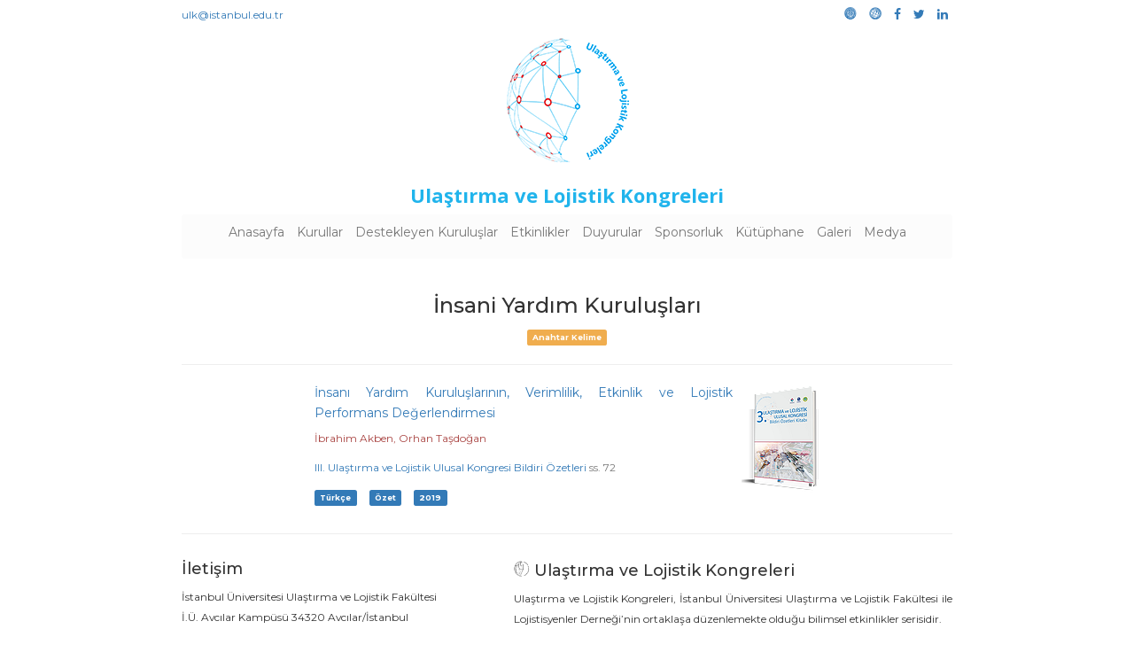

--- FILE ---
content_type: text/html; charset=utf-8
request_url: https://www.ulk.ist/kutuphane/anahtarkelime/insani-yardim-kuruluslari/
body_size: 2695
content:

<!DOCTYPE html>
<html lang="tr">
<head>
	<!-- Global site tag (gtag.js) - Google Analytics -->
	<script async src="https://www.googletagmanager.com/gtag/js?id=UA-101615458-1"></script>
	<script>
	  window.dataLayer = window.dataLayer || [];
	  function gtag(){dataLayer.push(arguments);}
	  gtag('js', new Date());

	  gtag('config', 'UA-101615458-1');
	</script>
	<script async defer data-website-id="d3283172-3894-463a-a300-5f0a68da0933" src="https://analytics.bahadirfyildirim.com.tr/umami.js"></script>
	<meta charset="UTF-8" name="viewport" content="width=device-width, initial-scale=1">
	<meta name="Description" CONTENT="İnsani Yardım Kuruluşları anahtar kelimesi ile etiketlenmiş eserler">
	<meta name="google-site-verification" content="aqZl_1nb9DR9ot3yzROIInVVBNb_XBXSwD5xHjzPGFM" />
	<meta name="msvalidate.01" content="A00C3D580C1E41ED8ABBBA5350175927" />
	<title>İnsani Yardım Kuruluşları | Ulaştırma ve Lojistik Kongreleri</title>
	<link rel="apple-touch-icon" sizes="180x180" href="/media/favicon/apple-touch-icon.png">
	<link rel="icon" type="image/png" sizes="32x32" href="/media/favicon/favicon-32x32.png">
	<link rel="icon" type="image/png" sizes="16x16" href="/media/favicon/favicon-16x16.png">
	<link rel="manifest" href="/media/favicon/manifest.json">
	<link rel="mask-icon" href="/media/favicon/safari-pinned-tab.svg" color="#ff0000">
	<link rel="shortcut icon" href="/media/favicon/favicon.ico">
	<meta name="msapplication-config" content="/media/favicon/browserconfig.xml">
	<meta name="theme-color" content="#ffffff">
	<link rel="stylesheet" href="/static/css/bootstrap.min.css">
	<link rel="stylesheet" href="/static/css/animate.css">
	<link rel="stylesheet" href="/static/css/narrow.css">
	<link rel="stylesheet" href="/static/css/ulk_font.css"/>
	<link rel="stylesheet" href="/static/css/style.css">
	<link rel="stylesheet" href="/static/css/academicons.min.css">
	<link rel="stylesheet" href="https://cdnjs.cloudflare.com/ajax/libs/font-awesome/4.7.0/css/font-awesome.min.css"> 
	<link rel="stylesheet" href="/static/css/font-awesome.min.css">
	<link href="https://cdnjs.cloudflare.com/ajax/libs/hover.css/2.3.1/css/hover-min.css" rel="stylesheet" media="all"> 
	 
</head>
<body>
	<div class="container">
	<div class="row">
  <div class="col-xs-6">
    <p class="text-left text-mute"><small><a href="mailto:ulk@istanbul.edu.tr">ulk@istanbul.edu.tr</a></small></p>
  </div>
  <div class="col-xs-6 text-right">
        <ul class="list-inline">
              <li><a href="http://www.istanbul.edu.tr/"><i class="ulk-iu"></i></a></li>
              <li><a href="http://ulastirmalojistik.istanbul.edu.tr/"><i class="ulk-ulf"></i></a></li>
              <li><a href="https://www.facebook.com/ulkist/"><i class="fa fa-facebook" aria-hidden="true"></i></a></li>
              <li><a href="https://twitter.com/ulk_ist"><i class="fa fa-twitter" aria-hidden="true"></i></a></li>
              <li><a href="https://www.linkedin.com/groups/8608683"><i class="fa fa-linkedin" aria-hidden="true"></i></a></li>
            </ul>
  </div>
</div>
<a href="/"><img src="/media/logo.png" alt="Ulaştırma ve Lojistik Kongreleri" class="animated fadeInDown img-responsive center-block"/></a>
<h1 class="text-center text-brand animated fadeInUp delay-1s">Ulaştırma ve Lojistik Kongreleri</h1>
<nav class="navbar navbar-default">
  <div class="container-fluid">
    <!-- Brand and toggle get grouped for better mobile display -->
    <div class="navbar-header">
      <button type="button" class="navbar-toggle collapsed" data-toggle="collapse" data-target="#bs-example-navbar-collapse-1" aria-expanded="false">
        <span class="sr-only">Toggle navigation</span>
        <span class="icon-bar"></span>
        <span class="icon-bar"></span>
        <span class="icon-bar"></span>
      </button>
    </div>

    <!-- Collect the nav links, forms, and other content for toggling -->
    <div class="collapse navbar-collapse" id="bs-example-navbar-collapse-1">
      <ul class="nav navbar-nav animated bounceInLeft delay-1s">
        <li class="hvr-underline-from-left"><a href="/">Anasayfa</a></li>
        <li class="hvr-underline-from-left"><a href="/kurullar">Kurullar</a></li>
        <li class="hvr-underline-from-left"><a href="/destekleyen-kuruluslar">Destekleyen Kuruluşlar</a></li>
        <li class="hvr-underline-from-left"><a href="/etkinlikler">Etkinlikler</a></li>
        <li class="hvr-underline-from-left"><a href="/duyurular">Duyurular</a></li>
        <li class="hvr-underline-from-left"><a href="/sponsorluk">Sponsorluk</a></li>
        <li class="hvr-underline-from-left"><a href="/kutuphane/">Kütüphane</a></li>
        <li class="hvr-underline-from-left"><a href="/galeri">Galeri</a></li>
        <li class="hvr-underline-from-left"><a href="/medya">Medya</a></li>
      </ul>
    </div><!-- /.navbar-collapse -->
    </div><!-- /.container-fluid -->
</nav>
	
<div class="row">
      <div class="col-xs-12 col-md-12">
        <h3 class="text-center">İnsani Yardım Kuruluşları</h3>
        <p class="text-center"><span class="label label-warning"><small>Anahtar Kelime</small></span></p>
        <hr>
      </div>
</div>
<div class="row">
    <div class="col-xs-12 col-md-8 col-md-offset-2">
    
    <div class="media">
      <div class="media-body">
        <p class="media-heading"><a href="/kutuphane/kitap/ULUK2019/insani-yardim-kuruluslarinin-verimlilik-etkinlik-ve-lojistik-performans-degerlendirmesi/">İnsanı Yardım Kuruluşlarının, Verimlilik, Etkinlik ve Lojistik Performans Değerlendirmesi</a></p>
        <p class="text-danger">
          <small>
          
           İbrahim  Akben, 
          
           Orhan  Taşdoğan
          
          </small>
        </p>
        <p class="text-muted"><small><a href="/kutuphane/kitap/ULUK2019/">III. Ulaştırma ve Lojistik Ulusal Kongresi Bildiri Özetleri</a> ss. 72</small></p>
        <ul class="list-inline">
          <li>
            <a href="/kutuphane/dil/turkce/"><span class="label label-primary"><small>Türkçe</small></span></a>
          </li>
          <li>
            <span class="label label-primary"><small>Özet</small></span>
          </li>
          <li>
            <span class="label label-primary"><small>2019</small></span>
          </li>
        </ul>
      </div>
      <div class="media-right">
        <a href="/kutuphane/kitap/ULUK2019/">
          <img src='/media/kitap/ULUK2019/ULUK2019.png.87x125_q85_box-0%2C0%2C1340%2C1914_crop_detail.png' alt="III. Ulaştırma ve Lojistik Ulusal Kongresi Bildiri Özetleri" class="media-object">
        </a>
      </div>
    </div>
    
      
    </div>
</div>


	<hr>
	<div class="row">
		<div class="col-xs-12 col-md-5">
			<h4>İletişim</h4>
			<p><small>İstanbul Üniversitesi Ulaştırma ve Lojistik Fakültesi<br>İ.Ü. Avcılar Kampüsü 34320 Avcılar/İstanbul</small></p>
			<p><small>ulk@istanbul.edu.tr<br>+ 90 (212) 440 00 00 - 19200</small></p>
		</div>
		<div class="col-xs-12 col-md-7">
			<h4><i class="ulk-logo"></i> Ulaştırma ve Lojistik Kongreleri</h4>
			<p><small>Ulaştırma ve Lojistik Kongreleri, İstanbul Üniversitesi Ulaştırma ve Lojistik Fakültesi ile Lojistisyenler Derneği’nin ortaklaşa düzenlemekte olduğu bilimsel etkinlikler serisidir.</small></p>
			<ul class="list-inline text-center">
				<li><a href="http://www.istanbul.edu.tr/"><img src="/media/iu_logo.png" style="height:50px;" class="center-block hvr-push"></a></li>
				<li><a href="http://ulastirmalojistik.istanbul.edu.tr/"><img src="/media/ULF_logo.png" style="height:50px;" class="center-block hvr-push"></a></li>
				<li><a href="http://www.lojistisyenler.org/"><img src="/media/LD_logo.png" style="height:50px;" class="center-block hvr-push"></a></li>
			</ul>
		</div>
	</div>
	<footer class="footer">
	<p><small><i class="ulk-tr text-danger"></i> Ulaştırma ve Lojistik Kongreleri &copy 2017-2026</small></p>
	</footer>
	</div>
    <script type="text/javascript" src="https://cdnjs.cloudflare.com/ajax/libs/jquery/3.2.1/jquery.js"></script>
	<script src="/static/js/bootstrap.min.js"></script>
	<script src="/static/js/jquery.qrcode.min.js"> </script>
	<script src="/static/js/jquery.ticker.min.js"> </script>
	 
</body>
</html>



--- FILE ---
content_type: text/css
request_url: https://www.ulk.ist/static/css/narrow.css
body_size: 207
content:
/* Space out content a bit */
body {
  padding-top: 20px;
  padding-bottom: 20px;
}



/* Customize container */
@media (min-width: 768px) {
  .container {
    max-width: 900px;
  }
}
.container-narrow > hr {
  margin: 30px 0;
}

/* Main marketing message and sign up button */

